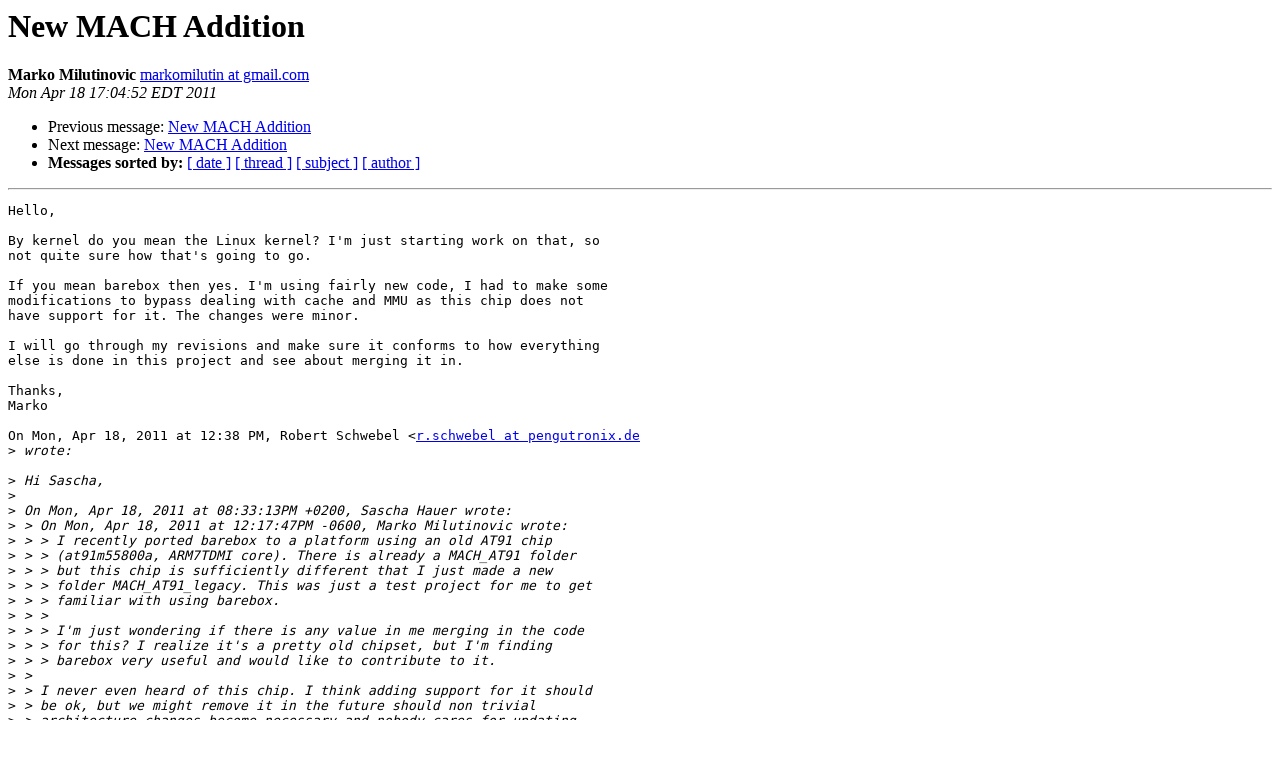

--- FILE ---
content_type: text/html
request_url: http://lists.infradead.org/pipermail/barebox/2011-April/003441.html
body_size: 5117
content:
<!DOCTYPE HTML PUBLIC "-//W3C//DTD HTML 3.2//EN">
<HTML>
 <HEAD>
   <TITLE> New MACH Addition
   </TITLE>
   <LINK REL="Index" HREF="index.html" >
   <LINK REL="made" HREF="mailto:barebox%40lists.infradead.org?Subject=Re:%20Re%3A%20New%20MACH%20Addition&In-Reply-To=%3CBANLkTin8CVuTCZTQ%3D23mw8RpiPV3Lg%3D8ZQ%40mail.gmail.com%3E">
   <META NAME="robots" CONTENT="index,nofollow">
   <META http-equiv="Content-Type" content="text/html; charset=us-ascii">
   <LINK REL="Previous"  HREF="003440.html">
   <LINK REL="Next"  HREF="003442.html">
 </HEAD>
 <BODY BGCOLOR="#ffffff">
   <H1>New MACH Addition</H1>
    <B>Marko Milutinovic</B> 
    <A HREF="mailto:barebox%40lists.infradead.org?Subject=Re:%20Re%3A%20New%20MACH%20Addition&In-Reply-To=%3CBANLkTin8CVuTCZTQ%3D23mw8RpiPV3Lg%3D8ZQ%40mail.gmail.com%3E"
       TITLE="New MACH Addition">markomilutin at gmail.com
       </A><BR>
    <I>Mon Apr 18 17:04:52 EDT 2011</I>
    <P><UL>
        <LI>Previous message: <A HREF="003440.html">New MACH Addition
</A></li>
        <LI>Next message: <A HREF="003442.html">New MACH Addition
</A></li>
         <LI> <B>Messages sorted by:</B> 
              <a href="date.html#3441">[ date ]</a>
              <a href="thread.html#3441">[ thread ]</a>
              <a href="subject.html#3441">[ subject ]</a>
              <a href="author.html#3441">[ author ]</a>
         </LI>
       </UL>
    <HR>  
<!--beginarticle-->
<PRE>Hello,

By kernel do you mean the Linux kernel? I'm just starting work on that, so
not quite sure how that's going to go.

If you mean barebox then yes. I'm using fairly new code, I had to make some
modifications to bypass dealing with cache and MMU as this chip does not
have support for it. The changes were minor.

I will go through my revisions and make sure it conforms to how everything
else is done in this project and see about merging it in.

Thanks,
Marko

On Mon, Apr 18, 2011 at 12:38 PM, Robert Schwebel &lt;<A HREF="http://lists.infradead.org/mailman/listinfo/barebox">r.schwebel at pengutronix.de</A>
&gt;<i> wrote:
</I>
&gt;<i> Hi Sascha,
</I>&gt;<i>
</I>&gt;<i> On Mon, Apr 18, 2011 at 08:33:13PM +0200, Sascha Hauer wrote:
</I>&gt;<i> &gt; On Mon, Apr 18, 2011 at 12:17:47PM -0600, Marko Milutinovic wrote:
</I>&gt;<i> &gt; &gt; I recently ported barebox to a platform using an old AT91 chip
</I>&gt;<i> &gt; &gt; (at91m55800a, ARM7TDMI core). There is already a MACH_AT91 folder
</I>&gt;<i> &gt; &gt; but this chip is sufficiently different that I just made a new
</I>&gt;<i> &gt; &gt; folder MACH_AT91_legacy. This was just a test project for me to get
</I>&gt;<i> &gt; &gt; familiar with using barebox.
</I>&gt;<i> &gt; &gt;
</I>&gt;<i> &gt; &gt; I'm just wondering if there is any value in me merging in the code
</I>&gt;<i> &gt; &gt; for this? I realize it's a pretty old chipset, but I'm finding
</I>&gt;<i> &gt; &gt; barebox very useful and would like to contribute to it.
</I>&gt;<i> &gt;
</I>&gt;<i> &gt; I never even heard of this chip. I think adding support for it should
</I>&gt;<i> &gt; be ok, but we might remove it in the future should non trivial
</I>&gt;<i> &gt; architecture changes become necessary and nobody cares for updating
</I>&gt;<i> &gt; this.
</I>&gt;<i>
</I>&gt;<i> We should somewhere have a board with this chip in the archive:
</I>&gt;<i>
</I>&gt;<i> <A HREF="http://www.phytec.de/de/produkte/module-im-ueberblick/phycore/produktdetails/p/phycore-at91m55800a.html">http://www.phytec.de/de/produkte/module-im-ueberblick/phycore/produktdetails/p/phycore-at91m55800a.html</A>
</I>&gt;<i>
</I>&gt;<i> Marko, are you working with a recent mainline kernel on this cpu? I'm
</I>&gt;<i> wondering about the mmu-less state of the kernel. Havn't tried for some
</I>&gt;<i> time.
</I>&gt;<i>
</I>&gt;<i> rsc
</I>&gt;<i> --
</I>&gt;<i> Pengutronix e.K.                           |                             |
</I>&gt;<i> Industrial Linux Solutions                 | <A HREF="http://www.pengutronix.de/">http://www.pengutronix.de/</A>  |
</I>&gt;<i> Peiner Str. 6-8, 31137 Hildesheim, Germany | Phone: +49-5121-206917-0    |
</I>&gt;<i> Amtsgericht Hildesheim, HRA 2686           | Fax:   +49-5121-206917-5555 |
</I>&gt;<i>
</I>-------------- next part --------------
An HTML attachment was scrubbed...
URL: &lt;<A HREF="http://lists.infradead.org/pipermail/barebox/attachments/20110418/12c16fd9/attachment.html">http://lists.infradead.org/pipermail/barebox/attachments/20110418/12c16fd9/attachment.html</A>&gt;
</PRE>







<!--endarticle-->
    <HR>
    <P><UL>
        <!--threads-->
	<LI>Previous message: <A HREF="003440.html">New MACH Addition
</A></li>
	<LI>Next message: <A HREF="003442.html">New MACH Addition
</A></li>
         <LI> <B>Messages sorted by:</B> 
              <a href="date.html#3441">[ date ]</a>
              <a href="thread.html#3441">[ thread ]</a>
              <a href="subject.html#3441">[ subject ]</a>
              <a href="author.html#3441">[ author ]</a>
         </LI>
       </UL>

<hr>
<a href="http://lists.infradead.org/mailman/listinfo/barebox">More information about the barebox
mailing list</a><br>
</body></html>
